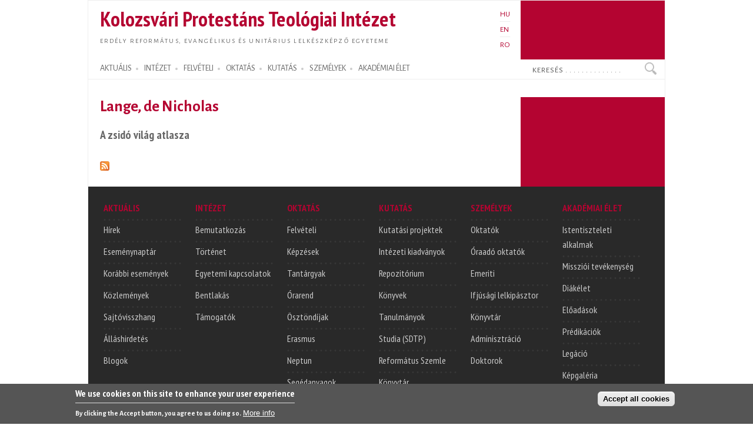

--- FILE ---
content_type: text/html; charset=utf-8
request_url: https://proteo.cj.edu.ro/hu/szerzok/1913
body_size: 6641
content:
<!DOCTYPE html PUBLIC "-//W3C//DTD XHTML+RDFa 1.0//EN"
  "http://www.w3.org/MarkUp/DTD/xhtml-rdfa-1.dtd">
<html xmlns="http://www.w3.org/1999/xhtml" xml:lang="hu" version="XHTML+RDFa 1.0" dir="ltr">

<head profile="http://www.w3.org/1999/xhtml/vocab">
  <meta http-equiv="Content-Type" content="text/html; charset=utf-8" />
<meta name="Generator" content="Drupal 7 (http://drupal.org)" />
<link rel="alternate" type="application/rss+xml" title="Lange, de Nicholas" href="https://proteo.cj.edu.ro/hu/taxonomy/term/1913/all/feed" />
<link rel="shortcut icon" href="https://proteo.cj.edu.ro/sites/default/files/pti_fr.png" type="image/png" />
  <title>Lange, de Nicholas</title>
  <link type="text/css" rel="stylesheet" href="https://proteo.cj.edu.ro/sites/default/files/css/css_xE-rWrJf-fncB6ztZfd2huxqgxu4WO-qwma6Xer30m4.css" media="all" />
<link type="text/css" rel="stylesheet" href="https://proteo.cj.edu.ro/sites/default/files/css/css_kaR8VM0ilFCoJHn_WJuHXQQBlw4UWRebTyLvP48GBXg.css" media="all" />
<link type="text/css" rel="stylesheet" href="https://proteo.cj.edu.ro/sites/default/files/css/css_-gS3kIH5jzH01fPpEwZI7abM3E-hh_VhHAmlBzlVoaQ.css" media="all" />
<link type="text/css" rel="stylesheet" href="https://proteo.cj.edu.ro/sites/default/files/css/css_bWxlGJdIlQX7QGlV7U3RwA9UdnmgXRGDPTjQv_fGdUY.css" media="all" />
<link type="text/css" rel="stylesheet" href="https://proteo.cj.edu.ro/sites/default/files/css/css_amwmwA-Xeg8o7QAk7rjAcVOnShUPQA-xfVHZKtszCUs.css" media="all" />

<!--[if lte IE 7]>
<link type="text/css" rel="stylesheet" href="https://proteo.cj.edu.ro/sites/all/themes/doque/css/ie.css?t5xhfa" media="all" />
<![endif]-->

<!--[if IE 6]>
<link type="text/css" rel="stylesheet" href="https://proteo.cj.edu.ro/sites/all/themes/doque/css/ie6.css?t5xhfa" media="all" />
<![endif]-->
  <script type="text/javascript" src="https://proteo.cj.edu.ro/sites/default/files/js/js_YD9ro0PAqY25gGWrTki6TjRUG8TdokmmxjfqpNNfzVU.js"></script>
<script type="text/javascript" src="https://proteo.cj.edu.ro/sites/default/files/js/js_fk_fa1AxoCkjjtBqFoPcBNdEYuatjgyfCvW1PJ9UxaY.js"></script>
<script type="text/javascript" src="https://proteo.cj.edu.ro/sites/default/files/js/js_dM3Ubb9NlSVxS_cBO8NfxsILkOM6YcTGswX48vzD80M.js"></script>
<script type="text/javascript" src="https://proteo.cj.edu.ro/sites/default/files/js/js_JmH0y77LcHaoVT5efPKNBYAdA16QXRRdyarhDWT2ScM.js"></script>
<script type="text/javascript" src="https://www.googletagmanager.com/gtag/js?id=G-5Y6SLJ0VX3"></script>
<script type="text/javascript">
<!--//--><![CDATA[//><!--
window.dataLayer = window.dataLayer || [];function gtag(){dataLayer.push(arguments)};gtag("js", new Date());gtag("set", "developer_id.dMDhkMT", true);gtag("config", "G-5Y6SLJ0VX3", {"groups":"default","cookie_domain":".proteo.cj.edu.ro","link_attribution":true});
//--><!]]>
</script>
<script type="text/javascript">
<!--//--><![CDATA[//><!--
jQuery.extend(Drupal.settings, {"basePath":"\/","pathPrefix":"hu\/","setHasJsCookie":0,"ajaxPageState":{"theme":"doque","theme_token":"Z9prYWsQUOx02U07Q1oYIJQdgYqD9M3GdzxJYHEDk9c","js":{"0":1,"sites\/all\/modules\/eu_cookie_compliance\/js\/eu_cookie_compliance.min.js":1,"misc\/jquery.js":1,"misc\/jquery-extend-3.4.0.js":1,"misc\/jquery-html-prefilter-3.5.0-backport.js":1,"misc\/jquery.once.js":1,"misc\/drupal.js":1,"misc\/ui\/jquery.ui.core.min.js":1,"sites\/all\/modules\/eu_cookie_compliance\/js\/jquery.cookie-1.4.1.min.js":1,"misc\/jquery.ba-bbq.js":1,"modules\/overlay\/overlay-parent.js":1,"sites\/all\/modules\/nice_menus\/js\/jquery.bgiframe.js":1,"sites\/all\/modules\/nice_menus\/js\/jquery.hoverIntent.js":1,"sites\/all\/modules\/nice_menus\/js\/superfish.js":1,"sites\/all\/modules\/nice_menus\/js\/nice_menus.js":1,"sites\/all\/modules\/collapsiblock\/collapsiblock.js":1,"sites\/all\/modules\/entityreference\/js\/entityreference.js":1,"sites\/all\/modules\/webform_addmore\/js\/webform_addmore.js":1,"public:\/\/languages\/hu_CX4b2w2lH34_YJ_PSi_WT1n0nQCLKLjSTlz9qejkLuQ.js":1,"sites\/all\/modules\/google_analytics\/googleanalytics.js":1,"https:\/\/www.googletagmanager.com\/gtag\/js?id=G-5Y6SLJ0VX3":1,"1":1},"css":{"modules\/system\/system.base.css":1,"modules\/system\/system.menus.css":1,"modules\/system\/system.messages.css":1,"modules\/system\/system.theme.css":1,"misc\/ui\/jquery.ui.core.css":1,"misc\/ui\/jquery.ui.theme.css":1,"modules\/overlay\/overlay-parent.css":1,"modules\/book\/book.css":1,"sites\/all\/modules\/collapsiblock\/collapsiblock.css":1,"modules\/field\/theme\/field.css":1,"modules\/node\/node.css":1,"modules\/search\/search.css":1,"modules\/user\/user.css":1,"sites\/all\/modules\/views\/css\/views.css":1,"sites\/all\/modules\/ctools\/css\/ctools.css":1,"modules\/locale\/locale.css":1,"sites\/all\/modules\/nice_menus\/css\/nice_menus.css":1,"sites\/all\/modules\/nice_menus\/css\/nice_menus_default.css":1,"sites\/all\/modules\/eu_cookie_compliance\/css\/eu_cookie_compliance.css":1,"sites\/all\/themes\/doque\/css\/d_red.css":1,"public:\/\/ctools\/css\/19f754c11f050a10309e128e84e894f2.css":1,"sites\/all\/themes\/doque\/css\/doque.css":1,"sites\/all\/themes\/doque\/css\/doque_edit.css":1,"sites\/all\/themes\/doque\/css\/ie.css":1,"sites\/all\/themes\/doque\/css\/ie6.css":1}},"collapsiblock":{"active_pages":false,"slide_type":1,"slide_speed":200},"overlay":{"paths":{"admin":"node\/*\/webform\nnode\/*\/webform\/*\nnode\/*\/webform-results\nnode\/*\/webform-results\/*\nnode\/*\/submission\/*\nnode\/*\/outline\nnode\/*\/outline\/remove\nnode\/*\/clone\/*\nimport\nimport\/*\nnode\/*\/import\nnode\/*\/delete-items\nnode\/*\/log\nfield-collection\/*\/*\/edit\nfield-collection\/*\/*\/delete\nfield-collection\/*\/add\/*\/*\nnode\/*\/edit\nnode\/*\/delete\nnode\/*\/revisions\nnode\/*\/revisions\/*\/revert\nnode\/*\/revisions\/*\/delete\nnode\/add\nnode\/add\/*\noverlay\/dismiss-message\nreferences-dialog\/search\/*\nuser\/*\/shortcuts\nadmin\nadmin\/*\nbatch\ntaxonomy\/term\/*\/edit\nnode\/*\/translate\nuser\/*\/cancel\nuser\/*\/edit\nuser\/*\/edit\/*\ntaxonomy\/*\/translate\ntaxonomy\/*\/translate\/*\nhelp\/advanced_help\/*\nnode\/*\/revisions\/view\/*\/*","non_admin":"admin\/structure\/block\/demo\/*\nadmin\/reports\/status\/php"},"pathPrefixes":["hu","en","ro"],"ajaxCallback":"overlay-ajax"},"better_exposed_filters":{"views":{"taxonomy_term":{"displays":{"page":{"filters":[]}}},"news":{"displays":{"block_2":{"filters":[]}}},"accal":{"displays":{"block":{"filters":[]}}},"publications":{"displays":{"booksb":{"filters":[]}}},"lectures":{"displays":{"block_11":{"filters":[]}}}}},"nice_menus_options":{"delay":"2000","speed":"normal"},"eu_cookie_compliance":{"cookie_policy_version":"1.0.0","popup_enabled":1,"popup_agreed_enabled":0,"popup_hide_agreed":0,"popup_clicking_confirmation":false,"popup_scrolling_confirmation":false,"popup_html_info":"\u003Cdiv class=\u0022eu-cookie-compliance-banner eu-cookie-compliance-banner-info eu-cookie-compliance-banner--categories\u0022\u003E\n  \u003Cdiv class=\u0022popup-content info\u0022\u003E\n        \u003Cdiv id=\u0022popup-text\u0022\u003E\n      \u003Ch2\u003EWe use cookies on this site to enhance your user experience\u003C\/h2\u003E\n\u003Cp\u003EBy clicking the Accept button, you agree to us doing so.\u003C\/p\u003E\n              \u003Cbutton type=\u0022button\u0022 class=\u0022find-more-button eu-cookie-compliance-more-button\u0022\u003EMore info\u003C\/button\u003E\n          \u003C\/div\u003E\n    \n    \u003Cdiv id=\u0022popup-buttons\u0022 class=\u0022\u0022\u003E\n            \u003Cbutton type=\u0022button\u0022 class=\u0022agree-button eu-cookie-compliance-default-button\u0022\u003EAccept all cookies\u003C\/button\u003E\n              \u003Cbutton type=\u0022button\u0022 class=\u0022eu-cookie-withdraw-button eu-cookie-compliance-hidden\u0022 \u003EWithdraw consent\u003C\/button\u003E\n          \u003C\/div\u003E\n  \u003C\/div\u003E\n\u003C\/div\u003E","use_mobile_message":false,"mobile_popup_html_info":"\u003Cdiv class=\u0022eu-cookie-compliance-banner eu-cookie-compliance-banner-info eu-cookie-compliance-banner--categories\u0022\u003E\n  \u003Cdiv class=\u0022popup-content info\u0022\u003E\n        \u003Cdiv id=\u0022popup-text\u0022\u003E\n      \u003Ch2\u003EWe use cookies on this site to enhance your user experience\u003C\/h2\u003E\n\u003Cp\u003EBy tapping the Accept button, you agree to us doing so.\u003C\/p\u003E\n              \u003Cbutton type=\u0022button\u0022 class=\u0022find-more-button eu-cookie-compliance-more-button\u0022\u003EMore info\u003C\/button\u003E\n          \u003C\/div\u003E\n    \n    \u003Cdiv id=\u0022popup-buttons\u0022 class=\u0022\u0022\u003E\n            \u003Cbutton type=\u0022button\u0022 class=\u0022agree-button eu-cookie-compliance-default-button\u0022\u003EAccept all cookies\u003C\/button\u003E\n              \u003Cbutton type=\u0022button\u0022 class=\u0022eu-cookie-withdraw-button eu-cookie-compliance-hidden\u0022 \u003EWithdraw consent\u003C\/button\u003E\n          \u003C\/div\u003E\n  \u003C\/div\u003E\n\u003C\/div\u003E\n","mobile_breakpoint":"768","popup_html_agreed":"\u003Cdiv\u003E\n  \u003Cdiv class=\u0022popup-content agreed\u0022\u003E\n    \u003Cdiv id=\u0022popup-text\u0022\u003E\n      \u003Ch2\u003EThank you for accepting cookies\u003C\/h2\u003E\n\u003Cp\u003EYou can now hide this message or find out more about cookies.\u003C\/p\u003E\n    \u003C\/div\u003E\n    \u003Cdiv id=\u0022popup-buttons\u0022\u003E\n      \u003Cbutton type=\u0022button\u0022 class=\u0022hide-popup-button eu-cookie-compliance-hide-button\u0022\u003EHide\u003C\/button\u003E\n              \u003Cbutton type=\u0022button\u0022 class=\u0022find-more-button eu-cookie-compliance-more-button-thank-you\u0022 \u003EMore info\u003C\/button\u003E\n          \u003C\/div\u003E\n  \u003C\/div\u003E\n\u003C\/div\u003E","popup_use_bare_css":false,"popup_height":"auto","popup_width":"100%","popup_delay":1000,"popup_link":"\/hu\/cookie","popup_link_new_window":1,"popup_position":null,"fixed_top_position":1,"popup_language":"hu","store_consent":true,"better_support_for_screen_readers":0,"reload_page":0,"domain":"","domain_all_sites":1,"popup_eu_only_js":0,"cookie_lifetime":"730","cookie_session":false,"disagree_do_not_show_popup":0,"method":"categories","allowed_cookies":"","withdraw_markup":"\u003Cbutton type=\u0022button\u0022 class=\u0022eu-cookie-withdraw-tab\u0022\u003EPrivacy settings\u003C\/button\u003E\n\u003Cdiv class=\u0022eu-cookie-withdraw-banner\u0022\u003E\n  \u003Cdiv class=\u0022popup-content info\u0022\u003E\n    \u003Cdiv id=\u0022popup-text\u0022\u003E\n      \u003Ch2\u003EWe use cookies on this site to enhance your user experience\u003C\/h2\u003E\n\u003Cp\u003EYou have given your consent for us to set cookies.\u003C\/p\u003E\n    \u003C\/div\u003E\n    \u003Cdiv id=\u0022popup-buttons\u0022\u003E\n      \u003Cbutton type=\u0022button\u0022 class=\u0022eu-cookie-withdraw-button\u0022\u003EWithdraw consent\u003C\/button\u003E\n    \u003C\/div\u003E\n  \u003C\/div\u003E\n\u003C\/div\u003E\n","withdraw_enabled":false,"withdraw_button_on_info_popup":0,"cookie_categories":[],"cookie_categories_details":[],"enable_save_preferences_button":1,"cookie_name":"","cookie_value_disagreed":"0","cookie_value_agreed_show_thank_you":"1","cookie_value_agreed":"2","containing_element":"body","automatic_cookies_removal":true,"close_button_action":"close_banner"},"googleanalytics":{"account":["G-5Y6SLJ0VX3"],"trackOutbound":1,"trackDownload":1,"trackDownloadExtensions":"doc(x|m)?|mp(2|3|4|e?g)|mov(ie)?|pdf|png|ppt(x|m)?|ra(m|r)?|txt|wav|wma|wmv|xls(x|m|b)?|xml|z|zip","trackDomainMode":1},"urlIsAjaxTrusted":{"\/hu\/szerzok\/1913":true}});
//--><!]]>
</script>
</head>
<body class="html not-front not-logged-in no-sidebars page-taxonomy page-taxonomy-term page-taxonomy-term- page-taxonomy-term-1913 i18n-hu" >
  <div id="skip-link">
    <a href="#main-content" class="element-invisible element-focusable">Ugrás a tartalomra</a>
  </div>
    <div id="page-wrapper">    
    <div id="page">
        <div id="frame" class="">
            <div id="header" class="with-secondary-menu">
                <div id="name-slogan"><a href="/hu" class="site-name" title="Címlap" rel="home"><span><h1>Kolozsvári Protestáns Teológiai Intézet</h1></span></a>
				<div id="site-slogan"><a href="/hu" title="Címlap" rel="home"><span>Erdély református, evangélikus és unitárius lelkészképző egyeteme</span></a></div></div>				
                <div class="section clearfix">
                          <div class="region region-header">
    <div id="block-locale-language" class="block block-locale">

    
  <div class="content">
    <ul class="language-switcher-locale-url"><li class="hu first active"><a href="/hu/szerzok/1913" class="language-link active" xml:lang="hu" title="Lange, de Nicholas">HU</a></li>
<li class="en"><a href="/en/szerzok/1913" class="language-link" xml:lang="en" title="Lange, de Nicholas">EN</a></li>
<li class="ro last"><a href="/ro/szerzok/1913" class="language-link" xml:lang="ro" title="Lange, de Nicholas">RO</a></li>
</ul>  </div>
</div>
  </div>
                </div>
            </div> <!-- /.section, /#header -->
            <div id="menu-wrapper" class="clearfix">
                <div id="strip-menu">      
                      <div class="region region-strip-menu">
    <div id="block-nice-menus-1" class="block block-nice-menus">

    
  <div class="content">
    <ul class="nice-menu nice-menu-down nice-menu-main-menu" id="nice-menu-1"><li class="menu-502 menuparent  menu-path-news first odd "><a href="/hu/hirek" title="">AKTUÁLIS</a><ul><li class="menu-2300 menu-path-news first odd "><a href="/hu/hirek" title="">Hírek</a></li>
<li class="menu-721 menu-path-esemenynaptar  even "><a href="/hu/esemenynaptar" title="">Eseménynaptár</a></li>
<li class="menu-797 menu-path-hirek-kozlemenyek  odd "><a href="/hu/hirek/kozlemenyek" title="">Közlemények</a></li>
<li class="menu-798 menu-path-hirek-allashirdetesek  even "><a href="/hu/hirek/allashirdetesek" title="">Álláshirdetések</a></li>
<li class="menu-1228 menu-path-hirek-sajtovisszhang  odd "><a href="/hu/hirek/sajtovisszhang" title="">Sajtóvisszhang</a></li>
<li class="menu-1521 menu-path-blogs  even "><a href="/hu/blogok" title="">Blogok</a></li>
<li class="menu-7425 menu-path-node-8750  odd last"><a href="/hu/intezet/kpti120" title="">KPTI 120</a></li>
</ul></li>
<li class="menu-1159 menuparent  menu-path-node-1  even "><a href="/hu/intezet" title="">INTÉZET</a><ul><li class="menu-11768 menu-path-sofficeproteohu-sites-default-files-documents-organigram-ropdf first odd "><a href="https://office.proteo.hu/sites/default/files/documents/Organigram-RO.pdf" title="">Szervezeti felépítés</a></li>
<li class="menu-1563 menu-path-node-4559  even "><a href="/hu/intezet/tortenet" title="">Történet</a></li>
<li class="menu-11767 menu-path-sofficeproteohu-regulations  odd "><a href="https://office.proteo.hu/regulations" title="">Szabályzatok</a></li>
<li class="menu-7439 menu-path-node-8920  even "><a href="/hu/intezet/hivatalok" title="">Hivatalok</a></li>
<li class="menu-1190 menu-path-node-539  odd "><a href="/hu/intezet/egyetemi_kapcsolatok" title="">Egyetemi kapcsolatok</a></li>
<li class="menu-2000 menu-path-node-1209  even "><a href="/hu/intezet/bentlakas" title="">Bentlakás</a></li>
<li class="menu-803 menu-path-node-303  odd "><a href="/hu/node-zero" title="">Étkezde</a></li>
<li class="menu-5746 menu-path-node-7267  even "><a href="/hu/intezet/tamogatok" title="">Támogatók</a></li>
<li class="menu-5908 menu-path-node-13003  odd last"><a href="/hu/intezet/ismerteto" title="">Ismertető füzet</a></li>
</ul></li>
<li class="menu-1525 menuparent  menu-path-felveteli  odd "><a href="/hu/felveteli" title="">FELVÉTELI</a><ul><li class="menu-1573 menu-path-node-837 first odd "><a href="/hu/felveteli/reformatus_alapkepzes" title="">Református alapképzés (BA)</a></li>
<li class="menu-1574 menu-path-node-960  even "><a href="/hu/felveteli/evangelikus_alapkepzes" title="">Evangélikus alapképzés (BA)</a></li>
<li class="menu-1575 menu-path-node-961  odd "><a href="/hu/felveteli/unitarius_alapkepzes" title="">Unitárius alapképzés (BA)</a></li>
<li class="menu-6184 menu-path-node-7999  even last"><a href="/hu/felv%C3%A9teli/magiszteri_kepzes" title="">Magiszteri képzés (MA)</a></li>
</ul></li>
<li class="menu-1147 menuparent  menu-path-node-350  even "><a href="/hu/oktatas" title="">OKTATÁS</a><ul><li class="menu-5700 menu-path-academia-degrees first odd "><a href="/hu/oktatas/kepzesek" title="">Képzések</a></li>
<li class="menu-1410 menu-path-oktatas-tantargyak  even "><a href="/hu/oktatas/tantargyak" title="">Tantárgyak</a></li>
<li class="menu-731 menu-path-node-7952  odd "><a href="/hu/oktatas/orarend">Órarend</a></li>
<li class="menu-2301 menu-path-node-1555  even "><a href="/hu/oktatas/neptun" title="">Neptun</a></li>
<li class="menu-2792 menu-path-node-3004  odd "><a href="/hu/oktatas/erasmus" title="">Erasmus</a></li>
<li class="menu-4942 menu-path-node-7084  even "><a href="/hu/oktatas/osztondijak" title="">Ösztöndíjak</a></li>
<li class="menu-4943 menu-path-oktatas-segedanyagok  odd "><a href="/hu/oktatas/segedanyagok" title="">Oktatási segédanyagok</a></li>
<li class="menu-7438 menu-path-node-10036  even last"><a href="/hu/evaluation" title="">Értékelések</a></li>
</ul></li>
<li class="menu-1144 menuparent  menu-path-node-245  odd "><a href="/hu/kutatas" title="">KUTATÁS</a><ul><li class="menu-921 menu-path-node-302 first odd "><a href="/hu/kutatas/projektek" title="">Kutatási projektek</a></li>
<li class="menu-1362 menu-path-node-215  even "><a href="/hu/kutatas/kiadvanyok" title="">Intézeti kiadványok</a></li>
<li class="menu-987 menu-path-publikaciok-konyvek  odd "><a href="/hu/publikaciok/konyvek" title="">Könyvek</a></li>
<li class="menu-988 menu-path-publikaciok-tanulmanyok  even "><a href="/hu/publikaciok/tanulmanyok" title="">Tanulmányok</a></li>
<li class="menu-2015 menu-path-publikaciok-cikkek  odd "><a href="/hu/publikaciok/cikkek" title="">Cikkek, recenziók</a></li>
<li class="menu-1088 menu-path-node-216  even "><a href="/hu/publikaciok/studia" title="">Studia (SDTP)</a></li>
<li class="menu-1910 menu-path-sreformatusszemlero  odd "><a href="https://reformatusszemle.ro" title="">Református Szemle</a></li>
<li class="menu-5897 menu-path-konyvtarproteohu  even "><a href="http://konyvtar.proteo.hu" title="">Könyvtár</a></li>
<li class="menu-8284 menu-path-node-9325  odd last"><a href="/hu/kutatas/muhely/rlgytk" title="">RLGYTK</a></li>
</ul></li>
<li class="menu-507 menuparent  menu-path-node-244  even "><a href="/hu/szemelyek" title="">SZEMÉLYEK</a><ul><li class="menu-913 menu-path-node-76 first odd "><a href="/hu/szemelyek/oktatok" title="">Oktatók</a></li>
<li class="menu-5732 menu-path-node-7265  even "><a href="/hu/szemelyek/oktatok/oraadok" title="">Óraadó oktatók</a></li>
<li class="menu-817 menu-path-szemelyek-emeriti  odd "><a href="/hu/szemelyek/emeriti" title="">Emeriti</a></li>
<li class="menu-816 menu-path-node-13759  even "><a href="/hu/szemelyek/segito/kovacsb">Ifjúsági lelkipásztor</a></li>
<li class="menu-6381 menu-path-staff-administration  odd "><a href="/hu/szemelyek/adminisztracio" title="">Adminisztratív személyzet</a></li>
<li class="menu-6384 menu-path-staff-library  even "><a href="/hu/szemelyek/konyvtar" title="">Könyvtári személyzet</a></li>
<li class="menu-5736 menu-path-node-7266  odd last"><a href="/hu/szemelyek/doktorok" title="">Doktorok</a></li>
</ul></li>
<li class="menu-1141 menuparent  menu-path-node-7300  odd last"><a href="/hu/elet" title="">AKADÉMIAI ÉLET</a><ul><li class="menu-1963 menu-path-node-458 first odd "><a href="/hu/elet/istentisztelet" title="">Istentiszteleti alkalmak</a></li>
<li class="menu-8120 menu-path-elet-korus  even "><a href="/hu/elet/korus" title="">Kórus</a></li>
<li class="menu-808 menu-path-life-mission  odd "><a href="/hu/elet/misszio" title="">Missziói tevékenység</a></li>
<li class="menu-6159 menu-path-elet-diaksag  even "><a href="/hu/elet/diaksag" title="">Diákélet</a></li>
<li class="menu-1966 menu-path-lectures  odd "><a href="/hu/eloadasok" title="">Előadások</a></li>
<li class="menu-1969 menu-path-sermons  even "><a href="/hu/predikaciok" title="">Prédikációk</a></li>
<li class="menu-1972 menu-path-node-1158  odd "><a href="/hu/elet/legacio" title="">Legáció</a></li>
<li class="menu-1975 menu-path-life-galery  even last"><a href="/hu/elet/kepek" title="">Képgaléria</a></li>
</ul></li>
</ul>
  </div>
</div>
<div id="block-search-form" class="block block-search">

    
  <div class="content">
    <form action="/hu/szerzok/1913" method="post" id="search-block-form" accept-charset="UTF-8"><div><div class="container-inline">
      <h2 class="element-invisible">Search form</h2>
    <div class="form-item form-type-textfield form-item-search-block-form">
  <label class="element-invisible" for="edit-search-block-form--2">Keresés </label>
 <input onblur="if (this.value == &#039;&#039;) {this.value = &#039;Keresés . . . . . . . . . . . . . . &#039;;}" onfocus="if (this.value == &#039;Keresés . . . . . . . . . . . . . . &#039;) {this.value = &#039;&#039;;}" type="text" id="edit-search-block-form--2" name="search_block_form" value="Keresés . . . . . . . . . . . . . . " size="15" maxlength="128" class="form-text" />
</div>
<div class="form-actions form-wrapper" id="edit-actions"><input type="submit" id="edit-submit" name="op" value="Keresés" class="form-submit" /></div><input type="hidden" name="form_build_id" value="form-MuNHeEBMvv__SvjPPm8fdJuj3nrEpCJ87Qdiw07wVv4" />
<input type="hidden" name="form_id" value="search_block_form" />
</div>
</div></form>  </div>
</div>
  </div>
 
                </div>
			</div> <!-- /#menu-wrapper, #strip-menu -->
            <div id="main-wrapper" class="clearfix">
                <div id="main" class="clearfix">
                    <div id="content" class="column">
						                        <div class="section">
                        <a id="main-content"></a>
                                                        								<h1 class="title" id="page-title">Lange, de Nicholas</h1>
							                                                                          <div class="region region-content">
    <div id="block-system-main" class="block block-system">

    
  <div class="content">
    <div class="view view-taxonomy-term view-id-taxonomy_term view-display-id-page view-dom-id-c612b1090de61a4087a4ef86b8dc10f7">
        
  
  
      <div class="view-content">
        <div class="views-row views-row-1 views-row-odd views-row-first views-row-last contextual-links-region">
      
  <div class="views-field views-field-title">        <h3 class="field-content"><a href="/hu/publikacio/1932">A zsidó világ atlasza</a></h3>  </div>  
  <div class="views-field views-field-body">        <div class="field-content"></div>  </div>  
  <div class="views-field views-field-contextual-links">        <span class="field-content"></span>  </div>  </div>
    </div>
  
  
  
  
  
  
</div>  </div>
</div>
  </div>
                        <a href="https://proteo.cj.edu.ro/hu/taxonomy/term/1913/all/feed" class="feed-icon" title="Subscribe to Lange, de Nicholas"><img src="https://proteo.cj.edu.ro/misc/feed.png" width="16" height="16" alt="Subscribe to Lange, de Nicholas" /></a><!-- $action_links removed from here -->
                        </div>
                    </div> <!-- /.section, /#content -->
                           
                                    </div>
            </div> <!-- /#main, /#main-wrapper -->
            <div id="footer-column-wrapper"> 
                <div id="footer-column" class="clearfix">
                      <div class="region region-footer-column">
    <div id="block-menu-menu-footer-menu" class="block block-menu">

    
  <div class="content">
    <ul class="menu clearfix"><li class="first last expanded"><a href="/hu/hirek" title="">AKTUÁLIS</a><ul class="menu clearfix"><li class="first leaf"><a href="/hu/hirek" title="">Hírek</a></li>
<li class="leaf"><a href="/hu/esemenynaptar" title="">Eseménynaptár</a></li>
<li class="leaf"><a href="/hu/esemenyek" title="">Korábbi események</a></li>
<li class="leaf"><a href="/hu/hirek/kozlemenyek" title="">Közlemények</a></li>
<li class="leaf"><a href="/hu/hirek/sajtovisszhang" title="">Sajtóvisszhang</a></li>
<li class="leaf"><a href="/hu/hirek/allashirdetesek" title="">Álláshirdetés</a></li>
<li class="last leaf"><a href="/hu/blogok" title="">Blogok</a></li>
</ul></li>
</ul>  </div>
</div>
<div id="block-menu-menu-footer-menu-2" class="block block-menu">

    
  <div class="content">
    <ul class="menu clearfix"><li class="first last expanded"><a href="/hu/intezet" title="">INTÉZET</a><ul class="menu clearfix"><li class="first leaf"><a href="/hu/intezet/ismerteto-2015" title="">Bemutatkozás</a></li>
<li class="leaf"><a href="/hu/intezet/tortenet" title="">Történet</a></li>
<li class="leaf"><a href="/hu/intezet/egyetemi_kapcsolatok" title="">Egyetemi kapcsolatok</a></li>
<li class="leaf"><a href="/hu/intezet/bentlakas">Bentlakás</a></li>
<li class="last leaf"><a href="/hu/intezet/tamogatok" title="">Támogatók</a></li>
</ul></li>
</ul>  </div>
</div>
<div id="block-menu-menu-footer-menu-3" class="block block-menu">

    
  <div class="content">
    <ul class="menu clearfix"><li class="first last expanded"><a href="/hu/oktatas" title="">OKTATÁS</a><ul class="menu clearfix"><li class="first leaf"><a href="/hu/felveteli" title="">Felvételi</a></li>
<li class="leaf"><a href="/hu/oktatas/kepzesek" title="">Képzések</a></li>
<li class="leaf"><a href="/hu/oktatas/tantargyak" title="">Tantárgyak</a></li>
<li class="leaf"><a href="/hu/oktatas/orarend" title="">Órarend</a></li>
<li class="leaf"><a href="/hu/oktatas/osztondijak" title="">Ösztöndíjak</a></li>
<li class="leaf"><a href="/hu/oktatas/erasmus" title="">Erasmus</a></li>
<li class="leaf"><a href="/hu/oktatas/neptun" title="">Neptun</a></li>
<li class="last leaf"><a href="/hu/oktatas/segedanyagok" title="">Segédanyagok</a></li>
</ul></li>
</ul>  </div>
</div>
<div id="block-menu-menu-footer-menu-5" class="block block-menu">

    
  <div class="content">
    <ul class="menu clearfix"><li class="first last expanded"><a href="/hu/kutatas" title="">KUTATÁS</a><ul class="menu clearfix"><li class="first leaf"><a href="/hu/kutatas/projektek" title="">Kutatási projektek</a></li>
<li class="leaf"><a href="/hu/kutatas/kiadvanyok" title="">Intézeti kiadványok</a></li>
<li class="leaf"><a href="https://repo.proteo.hu" title="">Repozitórium</a></li>
<li class="leaf"><a href="/hu/publikaciok/konyvek" title="">Könyvek</a></li>
<li class="leaf"><a href="/hu/publikaciok/tanulmanyok" title="">Tanulmányok</a></li>
<li class="leaf"><a href="/hu/publikaciok/studia" title="">Studia (SDTP)</a></li>
<li class="leaf"><a href="https://reformatusszemle.ro" title="">Református Szemle</a></li>
<li class="last leaf"><a href="http://konyvtar.proteo.hu" title="">Könyvtár</a></li>
</ul></li>
</ul>  </div>
</div>
<div id="block-menu-menu-footer-menu-6" class="block block-menu">

    
  <div class="content">
    <ul class="menu clearfix"><li class="first last expanded"><a href="/hu/szemelyek" title="">SZEMÉLYEK</a><ul class="menu clearfix"><li class="first leaf"><a href="/hu/szemelyek/oktatok" title="">Oktatók</a></li>
<li class="leaf"><a href="/hu/szemelyek/oktatok/oraadok" title="">Óraadó oktatók</a></li>
<li class="leaf"><a href="/hu/szemelyek/emeriti" title="">Emeriti</a></li>
<li class="leaf"><a href="/hu/szemelyek/adminisztracio/sogor" title="">Ifjúsági lelkipásztor</a></li>
<li class="leaf"><a href="/hu/szemelyek/konyvtar" title="">Könyvtár</a></li>
<li class="leaf"><a href="/hu/szemelyek/adminisztracio" title="">Adminisztráció</a></li>
<li class="last leaf"><a href="/hu/szemelyek/doktorok" title="">Doktorok</a></li>
</ul></li>
</ul>  </div>
</div>
<div id="block-menu-menu-footer-menu-4" class="block block-menu">

    
  <div class="content">
    <ul class="menu clearfix"><li class="first last expanded"><a href="/hu/node-zero" title="">AKADÉMIAI ÉLET</a><ul class="menu clearfix"><li class="first leaf"><a href="/hu/elet/istentisztelet" title="">Istentiszteleti alkalmak</a></li>
<li class="leaf"><a href="/hu/elet/misszio" title="">Missziói tevékenység</a></li>
<li class="leaf"><a href="/hu/elet/diaksag" title="">Diákélet</a></li>
<li class="leaf"><a href="/hu/eloadasok" title="">Előadások</a></li>
<li class="leaf"><a href="/hu/predikaciok" title="">Prédikációk</a></li>
<li class="leaf"><a href="/hu/elet/legacio" title="">Legáció</a></li>
<li class="last leaf"><a href="/hu/elet/kepek" title="">Képgaléria</a></li>
</ul></li>
</ul>  </div>
</div>
  </div>
                </div> <!-- /#footer-column -->
            </div> <!-- /#footer-column-wrapper -->
            <div id="footer-wrapper"> 
                <div id="footer" class="clearfix">
                      <div class="region region-footer">
    <div id="block-menu-menu-bottom-menu" class="block block-menu">

    
  <div class="content">
    <ul class="menu clearfix"><li class="first leaf"><a href="/hu/user/login" title="">Login</a></li>
<li class="leaf"><a href="/hu/user" title="">Saját oldal</a></li>
<li class="leaf"><a href="/hu/cim" title="">Cím</a></li>
<li class="leaf"><a href="/hu/kapcsolat" title="">Kapcsolatfelvétel</a></li>
<li class="last leaf"><a href="/hu/kpti" title="">© KPTI</a></li>
</ul>  </div>
</div>
  </div>
                </div> <!-- /#footer -->
            </div> <!-- /#footer-wrapper -->
        </div>
    </div>
</div> <!-- /#frame, /#page, /#page-wrapper -->
  <script type="text/javascript">
<!--//--><![CDATA[//><!--
window.eu_cookie_compliance_cookie_name = "";
//--><!]]>
</script>
<script type="text/javascript" src="https://proteo.cj.edu.ro/sites/default/files/js/js_9Rus79ChiI2hXGY4ky82J2TDHJZsnYE02SAHZrAw2QQ.js"></script>
</body>
</html>
